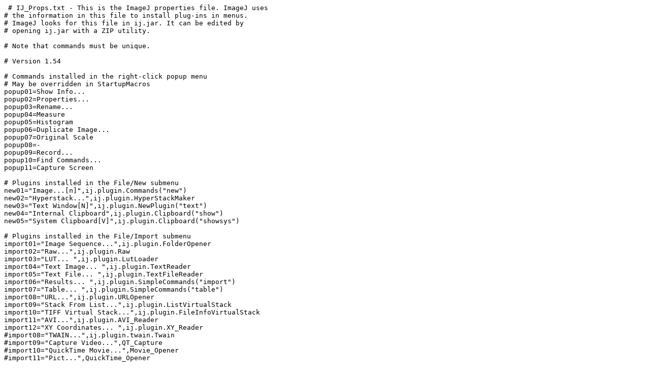

--- FILE ---
content_type: text/plain
request_url: https://imagej.net/ij/download/IJ_Props.txt
body_size: 6149
content:
 # IJ_Props.txt - This is the ImageJ properties file. ImageJ uses
# the information in this file to install plug-ins in menus.
# ImageJ looks for this file in ij.jar. It can be edited by
# opening ij.jar with a ZIP utility.

# Note that commands must be unique.

# Version 1.54

# Commands installed in the right-click popup menu
# May be overridden in StartupMacros
popup01=Show Info...
popup02=Properties...
popup03=Rename...
popup04=Measure
popup05=Histogram
popup06=Duplicate Image...
popup07=Original Scale
popup08=-
popup09=Record...
popup10=Find Commands...
popup11=Capture Screen

# Plugins installed in the File/New submenu
new01="Image...[n]",ij.plugin.Commands("new")
new02="Hyperstack...",ij.plugin.HyperStackMaker
new03="Text Window[N]",ij.plugin.NewPlugin("text")
new04="Internal Clipboard",ij.plugin.Clipboard("show")
new05="System Clipboard[V]",ij.plugin.Clipboard("showsys")

# Plugins installed in the File/Import submenu
import01="Image Sequence...",ij.plugin.FolderOpener
import02="Raw...",ij.plugin.Raw
import03="LUT... ",ij.plugin.LutLoader
import04="Text Image... ",ij.plugin.TextReader
import05="Text File... ",ij.plugin.TextFileReader
import06="Results... ",ij.plugin.SimpleCommands("import")
import07="Table... ",ij.plugin.SimpleCommands("table")
import08="URL...",ij.plugin.URLOpener
import09="Stack From List...",ij.plugin.ListVirtualStack
import10="TIFF Virtual Stack...",ij.plugin.FileInfoVirtualStack
import11="AVI...",ij.plugin.AVI_Reader
import12="XY Coordinates... ",ij.plugin.XY_Reader
#import08="TWAIN...",ij.plugin.twain.Twain
#import09="Capture Video...",QT_Capture
#import10="QuickTime Movie...",Movie_Opener
#import11="Pict...",QuickTime_Opener

# Plugins installed in the File/Save As submenu
save01="Tiff...",ij.plugin.filter.Writer("tiff")
save02="Gif...",ij.plugin.filter.Writer("gif")
save03="Jpeg...",ij.plugin.filter.Writer("jpeg")
save04="Text Image...",ij.plugin.filter.Writer("text")
save05="ZIP...",ij.plugin.filter.Writer("zip")
save06="Raw Data...",ij.plugin.filter.Writer("raw")
save07="Image Sequence... ",ij.plugin.StackWriter
save08="AVI... ",ij.plugin.filter.AVI_Writer
save09="BMP...",ij.plugin.filter.Writer("bmp")
save10="PNG...",ij.plugin.filter.Writer("png")
save11="PGM...",ij.plugin.filter.Writer("pgm")
save12="FITS...",ij.plugin.filter.Writer("fits")
save13="LUT...",ij.plugin.filter.Writer("lut")
save14="Selection...",ij.plugin.filter.RoiWriter
save15="XY Coordinates...",ij.plugin.filter.XYWriter
save16="Results...",ij.plugin.MeasurementsWriter
save17="Text...",ij.plugin.TextWriter
#save18="QuickTime Movie... ",QT_Movie_Writer

# Plugins installed in the Edit/Selection submenu
selection01="Select All[a]",ij.plugin.Selection("all")
selection02="Select None[A]",ij.plugin.Selection("none")
selection03="Restore Selection[E]",ij.plugin.Selection("restore")
selection04="Fit Spline",ij.plugin.Selection("spline")
selection05="Fit Circle",ij.plugin.Selection("circle")
selection06="Fit Ellipse",ij.plugin.Selection("ellipse")
selection07="Fit Rectangle",ij.plugin.Selection("rect")
selection08="Interpolate",ij.plugin.Selection("interpolate")
selection09="Convex Hull",ij.plugin.Selection("hull")
selection10="Make Inverse",ij.plugin.Selection("inverse")
selection11="Create Selection",ij.plugin.Selection("from")
selection12="Create Mask",ij.plugin.Selection("mask")
selection13=-
selection14="Properties... [y]",ij.plugin.Selection("properties")
selection15="Scale... ",ij.plugin.RoiScaler
selection16="Rotate...",ij.plugin.Selection("rotate")
selection17="Translate... ",ij.plugin.Selection("translate")
selection18="Enlarge...",ij.plugin.RoiEnlarger
selection19="Make Band...",ij.plugin.Selection("band")
selection20="Specify...",ij.plugin.SpecifyROI
selection21="Straighten...",ij.plugin.Straightener
selection22="To Bounding Box",ij.plugin.Selection("tobox")
selection23="Line to Area",ij.plugin.Selection("toarea")
selection24="Area to Line",ij.plugin.Selection("toline")
selection25="Image to Selection...",ij.plugin.OverlayCommands("image-roi")
selection26="Add to Manager[t]",ij.plugin.Selection("add")

# Plugins installed in the Edit/Options submenu
options01="Appearance...",ij.plugin.AppearanceOptions
options02="Arrow Tool...",ij.plugin.ArrowToolOptions
options03="Colors...",ij.plugin.Colors
options04="Compiler...",ij.plugin.Compiler("options")
options05="Conversions...",ij.plugin.Options("conv")
options06="DICOM...",ij.plugin.Options("dicom")
options07="Fonts...",ij.plugin.SimpleCommands("fonts")
options08="Input/Output...",ij.plugin.Options("io")
options09="Line Width...",ij.plugin.Options("line")
options10="Memory & Threads...",ij.plugin.Memory
options11="Misc...",ij.plugin.Options("misc")
options12="Plots...",ij.plugin.Profiler("set")
options13="Point Tool...",ij.plugin.PointToolOptions
options14="Proxy Settings...",ij.plugin.ProxySettings
options15="Roi Defaults...",ij.gui.RoiDefaultsDialog
options16="Rounded Rect Tool...",ij.plugin.RectToolOptions
options17="Startup...",ij.plugin.Startup
options18="Wand Tool...",ij.plugin.WandToolOptions
options19=-
options20="Fresh Start",ij.plugin.Options("fresh-start")
options21="Reset... ",ij.plugin.Options("reset")

# Plugins installed in the Image/Adjust submenu
adjust01="Brightness/Contrast...[C]",ij.plugin.frame.ContrastAdjuster
adjust02="Window/Level...",ij.plugin.frame.ContrastAdjuster("wl")
adjust03="Color Balance...",ij.plugin.frame.ContrastAdjuster("balance")
adjust04="Threshold...[T]",ij.plugin.frame.ThresholdAdjuster
adjust05="Color Threshold...",ij.plugin.frame.ColorThresholder
adjust06="Size...",ij.plugin.Resizer
adjust07="Canvas Size...",ij.plugin.CanvasResizer
adjust08="Line Width... ",ij.plugin.frame.LineWidthAdjuster
adjust09="Coordinates...",ij.plugin.Coordinates


# Plugins installed in the Image/Color submenu
color01="Split Channels",ij.plugin.ChannelSplitter
color02="Merge Channels...",ij.plugin.RGBStackMerge
color03="Arrange Channels...",ij.plugin.ChannelArranger
color04="Invert LUTs",ij.plugin.SimpleCommands("invert")
color05="Channels Tool...[Z]",ij.plugin.frame.Channels
color06=-
color07="Stack to RGB",ij.plugin.RGBStackConverter
color08="Make Composite",ij.plugin.CompositeConverter
color09="Show LUT",ij.plugin.filter.LutViewer
color10="Display LUTs",ij.plugin.SimpleCommands("display")
color11="Edit LUT...",ij.plugin.LUT_Editor
color12="Color Picker...[K]",ij.plugin.frame.ColorPicker

# Plugins installed in the Image/Stacks submenu
stacks01="Add Slice",ij.plugin.StackEditor("add")
stacks02="Delete Slice",ij.plugin.StackEditor("delete")
stacks03="Next Slice [>]",ij.plugin.Animator("next")
stacks04="Previous Slice [<]",ij.plugin.Animator("previous")
stacks05="Set Slice...",ij.plugin.Animator("set")
stacks06=-
stacks07="Images to Stack",ij.plugin.ImagesToStack
stacks08="Stack to Images",ij.plugin.StackEditor("toimages")
stacks09="Make Montage...",ij.plugin.MontageMaker
stacks10="Reslice [/]...",ij.plugin.Slicer
stacks11="Orthogonal Views[H]",ij.plugin.Orthogonal_Views
stacks12="Z Project...",ij.plugin.ZProjector
stacks13="3D Project...",ij.plugin.Projector
stacks14="Plot Z-axis Profile",ij.plugin.ZAxisProfiler
stacks15="Measure Stack...",ij.plugin.SimpleCommands("measure")
stacks16="Label...",ij.plugin.filter.StackLabeler
stacks17="Statistics",ij.plugin.Stack_Statistics

# Plugins installed in the Image/Stacks/Animation submenu
animation_01="Start Animation [\\]",ij.plugin.Animator("start")
animation_02="Stop Animation",ij.plugin.Animator("stop")
animation_03="Animation Options...",ij.plugin.Animator("options")

# Plugins installed in the Image/Stacks/Tools submenu
tools_01="Combine...",ij.plugin.StackCombiner
tools_02="Concatenate...",ij.plugin.Concatenator
tools_03="Grouped Z Project...",ij.plugin.GroupedZProjector
tools_04="Insert...",ij.plugin.StackInserter
tools_05="Magic Montage Tools",ij.plugin.SimpleCommands("magic")
tools_06="Make Substack...",ij.plugin.SubstackMaker
tools_07="Montage to Stack...",ij.plugin.StackMaker
tools_08="Plot XY Profile",ij.plugin.StackPlotter
tools_09="Reduce...",ij.plugin.StackReducer
tools_10="Remove Slice Labels",ij.plugin.SimpleCommands("remove")
tools_11="Reverse",ij.plugin.StackReverser
tools_12="Set Label...",ij.plugin.SimpleCommands("set")

# Plugins installed in the Image/Hyperstacks submenu
hyperstacks01="New Hyperstack...",ij.plugin.HyperStackMaker
hyperstacks02="Stack to Hyperstack...",ij.plugin.HyperStackConverter("stacktohs")
hyperstacks03="Hyperstack to Stack",ij.plugin.HyperStackConverter("hstostack")
hyperstacks04="Reduce Dimensionality...",ij.plugin.HyperStackReducer
hyperstacks05="Make Subset...",ij.plugin.SubstackMaker

# Plugins installed in the Image/Transform submenu
transform01="Flip Horizontally",ij.plugin.filter.Transformer("fliph")
transform02="Flip Vertically",ij.plugin.filter.Transformer("flipv")
transform03="Flip Z",ij.plugin.StackReverser
transform04="Rotate 90 Degrees Right",ij.plugin.filter.Transformer("right")
transform05="Rotate 90 Degrees Left",ij.plugin.filter.Transformer("left")
transform06="Rotate... ",ij.plugin.filter.Rotator
transform07="Translate...",ij.plugin.filter.Translator
transform08="Bin...",ij.plugin.Binner
transform09=-
transform10="Image to Results",ij.plugin.SimpleCommands("itor")
transform11="Results to Image",ij.plugin.SimpleCommands("rtoi")

# Plugins installed in the Image/Zoom submenu
zoom01="In [+]",ij.plugin.Zoom("in")
zoom02="Out [-]",ij.plugin.Zoom("out")
zoom03="Original Scale[4]",ij.plugin.Zoom("orig")
zoom04="View 100%[5]",ij.plugin.Zoom("100%")
zoom05="To Selection",ij.plugin.Zoom("to")
zoom06="Scale to Fit",ij.plugin.Zoom("scale")
zoom07="Set... ",ij.plugin.Zoom("set")
zoom08="Maximize",ij.plugin.Zoom("max")

# Plugins installed in the Image/Overlay submenu
overlay01="Add Selection...[b]",ij.plugin.OverlayCommands("add")
overlay02="Add Image...",ij.plugin.OverlayCommands("image")
overlay03="Hide Overlay",ij.plugin.OverlayCommands("hide")
overlay04="Show Overlay",ij.plugin.OverlayCommands("show")
overlay05="From ROI Manager",ij.plugin.OverlayCommands("from")
overlay06="To ROI Manager",ij.plugin.OverlayCommands("to")
overlay07="Remove Overlay",ij.plugin.OverlayCommands("remove")
overlay08="List Elements",ij.plugin.OverlayCommands("list")
overlay09="Flatten[F]",ij.plugin.OverlayCommands("flatten")
overlay10="Labels...",ij.plugin.OverlayLabels
overlay11="Measure Overlay",ij.plugin.OverlayCommands("measure")
overlay12="Overlay Options...[Y]",ij.plugin.OverlayCommands("options")

# Plugins installed in the Image/Lookup Tables submenu
lookup01="Invert LUT",ij.plugin.LutLoader("invert")
lookup02="Apply LUT",ij.plugin.filter.LutApplier
lookup03=-
lookup04="Fire",ij.plugin.LutLoader("fire")
lookup05="Grays",ij.plugin.LutLoader("grays")
lookup06="Ice",ij.plugin.LutLoader("ice")
lookup07="Spectrum",ij.plugin.LutLoader("spectrum")
lookup08="3-3-2 RGB",ij.plugin.LutLoader("3-3-2 RGB")
lookup09="Red",ij.plugin.LutLoader("red")
lookup10="Green",ij.plugin.LutLoader("green")
lookup11="Blue",ij.plugin.LutLoader("blue")
lookup12="Cyan",ij.plugin.LutLoader("cyan")
lookup13="Magenta",ij.plugin.LutLoader("magenta")
lookup14="Yellow",ij.plugin.LutLoader("yellow")
lookup15="Red/Green",ij.plugin.LutLoader("redgreen")

# Plug-ins installed in the Process/Noise submenu
noise01="Add Noise",ij.plugin.filter.Filters("add")
noise02="Add Specified Noise...",ij.plugin.filter.Filters("noise")
noise03="Salt and Pepper",ij.plugin.filter.SaltAndPepper
noise04=-
noise05="Despeckle",ij.plugin.filter.RankFilters("despeckle")
noise06="Remove Outliers...",ij.plugin.filter.RankFilters("outliers")
noise07="Remove NaNs...",ij.plugin.filter.RankFilters("nan")

# Plugins installed in the Process/Shadows submenu
shadows01="North",ij.plugin.filter.Shadows("north")
shadows02="Northeast",ij.plugin.filter.Shadows("northeast")
shadows03="East",ij.plugin.filter.Shadows("east")
shadows04="Southeast",ij.plugin.filter.Shadows("southeast")
shadows05="South",ij.plugin.filter.Shadows("south")
shadows06="Southwest",ij.plugin.filter.Shadows("southwest")
shadows07="West",ij.plugin.filter.Shadows("west")
shadows08="Northwest",ij.plugin.filter.Shadows("northwest")
shadows09=-
shadows10="Shadows Demo",ij.plugin.filter.Shadows("demo")

# Plugins installed in the Process/Binary submenu
binary01="Make Binary",ij.plugin.Thresholder
binary02="Convert to Mask",ij.plugin.Thresholder("mask")
binary03=-
binary04="Erode",ij.plugin.filter.Binary("erode")
binary05="Dilate",ij.plugin.filter.Binary("dilate")
binary06="Open",ij.plugin.filter.Binary("open")
# Can't use "Close" because it conflicts with File/Close
binary07="Close-",ij.plugin.filter.Binary("close")
binary08="Median",ij.plugin.filter.Binary("median")
binary09=-
binary10="Outline",ij.plugin.filter.Binary("outline")
binary11="Fill Holes",ij.plugin.filter.Binary("fill")
binary12="Skeletonize",ij.plugin.filter.Binary("skel")
binary13=-
binary14="Distance Map",ij.plugin.filter.EDM("edm")
binary15="Ultimate Points",ij.plugin.filter.EDM("points")
binary16="Watershed",ij.plugin.filter.EDM("watershed")
binary17="Voronoi",ij.plugin.filter.EDM("voronoi")
binary18=-
binary19="Options...",ij.plugin.filter.Binary("options")

# Plugins installed in the Process/Math submenu
math01="Add...",ij.plugin.filter.ImageMath("add")
math02="Subtract...",ij.plugin.filter.ImageMath("sub")
math03="Multiply...",ij.plugin.filter.ImageMath("mul")
math04="Divide...",ij.plugin.filter.ImageMath("div")
math05="AND...",ij.plugin.filter.ImageMath("and")
math06="OR...",ij.plugin.filter.ImageMath("or")
math07="XOR...",ij.plugin.filter.ImageMath("xor")
math08="Min...",ij.plugin.filter.ImageMath("min")
math09="Max...",ij.plugin.filter.ImageMath("max")
math10="Gamma...",ij.plugin.filter.ImageMath("gamma")
math11="Set...",ij.plugin.filter.ImageMath("set")
math12="Log",ij.plugin.filter.ImageMath("log")
math13="Exp",ij.plugin.filter.ImageMath("exp")
math14="Square",ij.plugin.filter.ImageMath("sqr")
math15="Square Root",ij.plugin.filter.ImageMath("sqrt")
math16="Reciprocal",ij.plugin.filter.ImageMath("reciprocal")
math17="NaN Background",ij.plugin.filter.ImageMath("nan")
math18="Abs",ij.plugin.filter.ImageMath("abs")
math19="Macro...",ij.plugin.filter.ImageMath("macro")

# Plugins installed in the Process/FFT submenu
fft01="FFT",ij.plugin.FFT("fft")
fft02="Inverse FFT",ij.plugin.FFT("inverse")
fft03="Redisplay Power Spectrum",ij.plugin.FFT("redisplay")
fft04="FFT Options...",ij.plugin.FFT("options")
fft05=-
fft06="Bandpass Filter...",ij.plugin.filter.FFTFilter
fft07="Custom Filter...",ij.plugin.filter.FFTCustomFilter
fft08="FD Math...",ij.plugin.FFTMath
fft09="Swap Quadrants",ij.plugin.FFT("swap")
fft10="Make Circular Selection...",ij.plugin.CircularRoiMaker

# Plugins installed in the Process/Filters submenu
filters01="Convolve...",ij.plugin.filter.Convolver
filters02="Gaussian Blur...",ij.plugin.filter.GaussianBlur
filters03="Median...",ij.plugin.filter.RankFilters("median")
filters04="Mean...",ij.plugin.filter.RankFilters("mean")
filters05="Minimum...",ij.plugin.filter.RankFilters("min")
filters06="Maximum...",ij.plugin.filter.RankFilters("max")
filters07="Unsharp Mask...",ij.plugin.filter.UnsharpMask
filters08="Variance...",ij.plugin.filter.RankFilters("variance")
filters09="Top Hat...",ij.plugin.filter.RankFilters("tophat")
filters10=-
filters11="Gaussian Blur 3D...",ij.plugin.GaussianBlur3D
filters12="Median 3D...",ij.plugin.Filters3D("median")
filters13="Mean 3D...",ij.plugin.Filters3D("mean")
filters14="Minimum 3D...",ij.plugin.Filters3D("min")
filters15="Maximum 3D...",ij.plugin.Filters3D("max")
filters16="Variance 3D...",ij.plugin.Filters3D("var")
filters17=-
filters18="Show Circular Masks...",ij.plugin.filter.RankFilters("masks")

# Plugins installed in the File/Batch submenu
batch01="Measure...",ij.plugin.BatchMeasure
batch02="Convert...",ij.plugin.BatchConverter
batch03="Macro... ",ij.plugin.BatchProcessor
batch04="Virtual Stack...",ij.plugin.BatchProcessor("stack")

# Plugins installed in the Analyze/Gels submenu
gels01="Select First Lane[1]",ij.plugin.GelAnalyzer("first")
gels02="Select Next Lane[2]",ij.plugin.GelAnalyzer("next")
gels03="Plot Lanes[3]",ij.plugin.GelAnalyzer("plot")
gels04="Re-plot Lanes",ij.plugin.GelAnalyzer("replot")
gels05="Reset",ij.plugin.GelAnalyzer("reset")
gels06="Label Peaks",ij.plugin.GelAnalyzer("label")
gels07="Gel Analyzer Options...",ij.plugin.GelAnalyzer("options")

# Plugins installed in the Analyze/Tools submenu
tools01="Save XY Coordinates...",ij.plugin.XYCoordinates
tools02="Fractal Box Count...",ij.plugin.filter.FractalBoxCounter
tools03="Analyze Line Graph",ij.plugin.filter.LineGraphAnalyzer
tools04="Curve Fitting...",ij.plugin.frame.Fitter
tools05="ROI Manager...",ij.plugin.frame.RoiManager
tools06="Scale Bar...",ij.plugin.ScaleBar
tools07="Calibration Bar...",ij.plugin.CalibrationBar
tools08="Synchronize Windows",ij.plugin.frame.SyncWindows
tools09="Grid...",ij.plugin.Grid

# Plugins installed in the Plugins menu
plug-in01=>"Macros"
plug-in02=>"Shortcuts"
plug-in03=>"Utilities"
plug-in04=>"New_"
plug-in05="Compile and Run...",ij.plugin.Compiler
plug-in06="Install... [M]",ij.plugin.PluginInstaller
#plug-in07=-
#plug-in08=>"User_Plugins"

# Install user plugins located in ij.jar to Plugins>User Plugins submenu
#user_plugins01="Red And Blue",RedAndBlue_
#user_plugins02="Inverter",Inverter_


# Plugins installed in the Plugins/Macros submenu
# 'MACROS_MENU_COMMANDS' in MacroInstaller must be updated when items are added
macros01="Install...",ij.plugin.MacroInstaller
macros02="Run...",ij.plugin.Macro_Runner
macros03="Edit...",ij.plugin.Compiler("edit")
macros04="Startup Macros...",ij.plugin.Commands("startup")
macros05="Interactive Interpreter...[j]",ij.plugin.SimpleCommands("interactive")
macros06="Record...",ij.plugin.frame.Recorder
macros07=-

# Plugins installed in the Plugins/Shortcuts submenu
shortcuts01="Add Shortcut... ",ij.plugin.Hotkeys("install")
shortcuts02="Add Shortcut by Name... ",ij.plugin.Hotkeys("install2")
shortcuts03="Remove Shortcut...",ij.plugin.Hotkeys("remove")
shortcuts04="List Shortcuts",ij.plugin.CommandLister("shortcuts")
shortcuts05="List Commands",ij.plugin.Hotkeys("list")
shortcuts06=-

# Plugins installed in the Plugins/Utilities submenu
utilities01="Control Panel...[U]",ij.plugin.ControlPanel
utilities02="Find Commands...[l]",ij.plugin.CommandFinder
utilities03="Commands...[L]",ij.plugin.frame.Commands
utilities04="Search...",ij.plugin.SimpleCommands("search")
utilities05="Monitor Events...",ij.plugin.EventListener
utilities06="Monitor Memory...",ij.plugin.frame.MemoryMonitor
utilities07=-
utilities08="Capture Screen[G]",ij.plugin.ScreenGrabber
utilities09="Capture Delayed...",ij.plugin.ScreenGrabber("delay")
utilities10="Capture Image",ij.plugin.ScreenGrabber("image")
utilities11=-
utilities12="ImageJ Properties",ij.plugin.JavaProperties
utilities13="Threads",ij.plugin.ThreadLister
utilities14="Benchmark",ij.plugin.Benchmark
utilities15="Reset...",ij.plugin.SimpleCommands("reset")

# Plugins installed in the Plugins/New submenu
new_01="Macro",ij.plugin.NewPlugin("macro")
new_02="Macro Tool",ij.plugin.NewPlugin("macro-tool")
new_03="JavaScript",ij.plugin.NewPlugin("javascript")
new_04=-
new_05="Plugin",ij.plugin.NewPlugin("plugin")
new_06="Plugin Filter",ij.plugin.NewPlugin("filter")
new_07="Plugin Frame",ij.plugin.NewPlugin("frame")
new_08="Plugin Tool",ij.plugin.NewPlugin("plugin-tool")
new_09=-
new_10="Text Window...",ij.plugin.NewPlugin("text+dialog")

# Plugins installed in the Help/About submenu
about01="About This Submenu...",ij.plugin.SimpleCommands("about")
about02=-

# URL of directory containing the sample images
# location2 is uses with Java 6, which does not support https
# 2022-06-30 (1.53t20): stopped using https due to Windows bug 
images.location=http://imagej.net/images/
images.location2=http://imagej.net/images/

# Images installed in the Open Samples submenu
# RawReader expects a string with "name width height nImages bitsPerPixel offset [white]"
open01="AuPbSn 40",ij.plugin.URLOpener("AuPbSn40.jpg")
open02="Bat Cochlea Volume",ij.plugin.URLOpener("bat-cochlea-volume.zip")
open03="Bat Cochlea Renderings",ij.plugin.URLOpener("bat-cochlea-renderings.zip")
open04="Blobs[B]",ij.plugin.URLOpener("blobs.gif")
open05="Boats",ij.plugin.URLOpener("boats.gif")
open06="Cardio (RGB DICOM)",ij.plugin.URLOpener("cardio.dcm.zip")
open07="Cell Colony",ij.plugin.URLOpener("Cell_Colony.jpg")
open08="Clown",ij.plugin.URLOpener("clown.jpg")
open09="Confocal Series",ij.plugin.URLOpener("confocal-series.zip")
open10="CT (16-bit DICOM)",ij.plugin.URLOpener("ct.dcm.zip")
open11="Dot Blot",ij.plugin.URLOpener("Dot_Blot.jpg")
open12="Embryos",ij.plugin.URLOpener("embryos.jpg")
open13="Fluorescent Cells",ij.plugin.URLOpener("FluorescentCells.zip")
open14="Fly Brain",ij.plugin.URLOpener("flybrain.zip")
open15="Gel",ij.plugin.URLOpener("gel.gif")
open16="HeLa Cells (48-bit RGB)",ij.plugin.URLOpener("hela-cells.zip")
open17="Image with Overlay",ij.plugin.URLOpener("ImageWithOverlay.zip")
open18="Leaf",ij.plugin.URLOpener("leaf.jpg")
open19="Line Graph",ij.plugin.URLOpener("LineGraph.jpg")
open20="Mitosis (5D stack)",ij.plugin.URLOpener("Spindly-GFP.zip")
open21="MRI Stack",ij.plugin.URLOpener("mri-stack.zip")
open22="M51 Galaxy (16-bits)",ij.plugin.URLOpener("m51.zip")
open23="Neuron (5 channels)",ij.plugin.URLOpener("Rat_Hippocampal_Neuron.zip")
open24="Nile Bend",ij.plugin.URLOpener("NileBend.jpg")
open25="Organ of Corti (4D stack)",ij.plugin.URLOpener("organ-of-corti.zip")
open26="Particles",ij.plugin.URLOpener("particles.gif")
open27="T1 Head (16-bits)",ij.plugin.URLOpener("t1-head.zip")
open28="T1 Head Renderings",ij.plugin.URLOpener("t1-rendering.zip")
open29="TEM Filter",ij.plugin.URLOpener("TEM_filter_sample.jpg")
open30="Tree Rings",ij.plugin.URLOpener("Tree_Rings.jpg")

